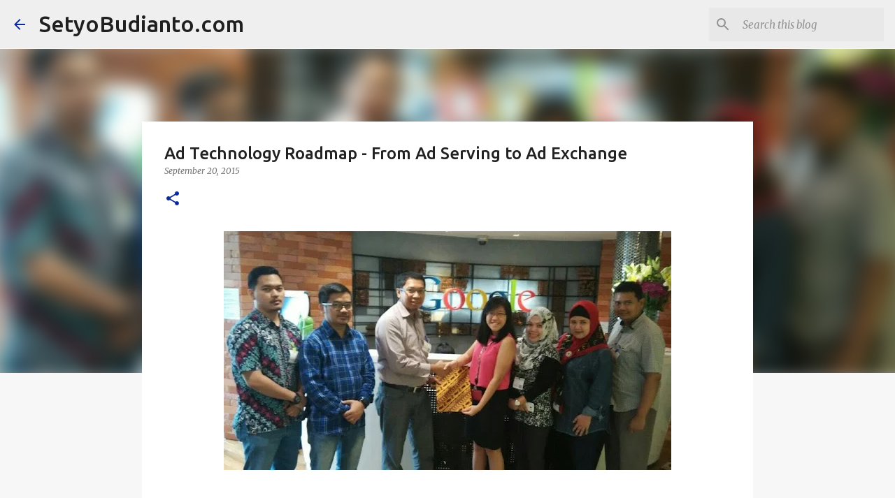

--- FILE ---
content_type: text/html; charset=utf-8
request_url: https://www.google.com/recaptcha/api2/aframe
body_size: 268
content:
<!DOCTYPE HTML><html><head><meta http-equiv="content-type" content="text/html; charset=UTF-8"></head><body><script nonce="kKZpe0lEzN8yMhL2GQlmZg">/** Anti-fraud and anti-abuse applications only. See google.com/recaptcha */ try{var clients={'sodar':'https://pagead2.googlesyndication.com/pagead/sodar?'};window.addEventListener("message",function(a){try{if(a.source===window.parent){var b=JSON.parse(a.data);var c=clients[b['id']];if(c){var d=document.createElement('img');d.src=c+b['params']+'&rc='+(localStorage.getItem("rc::a")?sessionStorage.getItem("rc::b"):"");window.document.body.appendChild(d);sessionStorage.setItem("rc::e",parseInt(sessionStorage.getItem("rc::e")||0)+1);localStorage.setItem("rc::h",'1769779205113');}}}catch(b){}});window.parent.postMessage("_grecaptcha_ready", "*");}catch(b){}</script></body></html>

--- FILE ---
content_type: text/javascript; charset=UTF-8
request_url: https://www.setyobudianto.com/feeds/posts/summary/-/Digital%20Content?alt=json-in-script&orderby=updated&start-index=4&max-results=5&callback=showRelatedPost
body_size: 7289
content:
// API callback
showRelatedPost({"version":"1.0","encoding":"UTF-8","feed":{"xmlns":"http://www.w3.org/2005/Atom","xmlns$openSearch":"http://a9.com/-/spec/opensearchrss/1.0/","xmlns$blogger":"http://schemas.google.com/blogger/2008","xmlns$georss":"http://www.georss.org/georss","xmlns$gd":"http://schemas.google.com/g/2005","xmlns$thr":"http://purl.org/syndication/thread/1.0","id":{"$t":"tag:blogger.com,1999:blog-7272405446334800084"},"updated":{"$t":"2026-01-30T07:00:00.265+07:00"},"category":[{"term":"Business"},{"term":"technology"},{"term":"AI"},{"term":"strategy"},{"term":"Business and Marketing"},{"term":"Google"},{"term":"Digital Business"},{"term":"connectivity"},{"term":"BlackBerry"},{"term":"Digital Media"},{"term":"Mobile"},{"term":"platform"},{"term":"Tech and Gadgets"},{"term":"Digital Platform"},{"term":"Strategy \u0026 Leadership"},{"term":"Telkom"},{"term":"iPhone"},{"term":"English"},{"term":"Apple"},{"term":"OpenAI"},{"term":"LTE"},{"term":"4G"},{"term":"Leadership"},{"term":"Internet"},{"term":"Microsoft"},{"term":"Nokia"},{"term":"Android"},{"term":"Alibaba"},{"term":"Fintech"},{"term":"Samsung"},{"term":"services"},{"term":"amazon"},{"term":"Applications"},{"term":"ChatGPT"},{"term":"Gadgets"},{"term":"Gadget"},{"term":"Telkomsel"},{"term":"Digital Advertising"},{"term":"Danantara"},{"term":"Financial Technology"},{"term":"Strategic Management"},{"term":"WiMAX"},{"term":"Ecommerce"},{"term":"Nvidia"},{"term":"Google Gemini"},{"term":"Meta"},{"term":"YouTube"},{"term":"CDMA"},{"term":"Infographic"},{"term":"Starlink"},{"term":"TikTok"},{"term":"Education"},{"term":"WhatsApp"},{"term":"valuation"},{"term":"robotaxi"},{"term":"QRIS"},{"term":"Netflix"},{"term":"Social Media"},{"term":"Startup"},{"term":"XL"},{"term":"bumn"},{"term":"data center"},{"term":"Broadband"},{"term":"3G"},{"term":"Digital Payment"},{"term":"Games"},{"term":"Lifestyle"},{"term":"Samsung Galaxy S25"},{"term":"5G"},{"term":"Content"},{"term":"DeepSeek"},{"term":"Digital Content"},{"term":"Flexi"},{"term":"GoTo"},{"term":"Network"},{"term":"SoftBank"},{"term":"tokopedia"},{"term":"AI-powered Leadership"},{"term":"Financial Services"},{"term":"digital economy"},{"term":"digital transformation"},{"term":"gemini"},{"term":"telkom indonesia"},{"term":"AI Agent"},{"term":"Agentic AI"},{"term":"Facebook"},{"term":"Indosat"},{"term":"Operators"},{"term":"Software"},{"term":"Telecommunications"},{"term":"business model"},{"term":"digital leadership"},{"term":"Digital Banking"},{"term":"Elon Musk"},{"term":"Huawei"},{"term":"Nexus One"},{"term":"RIM"},{"term":"SMS"},{"term":"Satellite"},{"term":"SpaceX"},{"term":"Wireless Trend"},{"term":"product management"},{"term":"shopee"},{"term":"waymo"},{"term":"AWS"},{"term":"Award"},{"term":"Games Online"},{"term":"Google Maps"},{"term":"Grab"},{"term":"Market"},{"term":"SK Telecom"},{"term":"Smart"},{"term":"Tencent"},{"term":"Uber"},{"term":"WiFi"},{"term":"Yahoo"},{"term":"cybersecurity"},{"term":"Alphabet"},{"term":"Blog"},{"term":"Bukalapak"},{"term":"Business Model Innovation"},{"term":"Bytedance"},{"term":"Corporate Strategy"},{"term":"EVDO"},{"term":"Gemini 3"},{"term":"Google Cloud"},{"term":"Google Phone"},{"term":"Google+"},{"term":"IndiHome"},{"term":"LG"},{"term":"NeutraDC"},{"term":"QR Payment"},{"term":"Research"},{"term":"SEO"},{"term":"Warner Bros"},{"term":"Windows Mobile"},{"term":"change management"},{"term":"digital disruptive"},{"term":"fixed broadband"},{"term":"gojek"},{"term":"Ads"},{"term":"Airbnb"},{"term":"Ant Group"},{"term":"Apple TV"},{"term":"Blogger"},{"term":"Browser"},{"term":"Cloud Computing"},{"term":"Esia"},{"term":"Gen AI"},{"term":"Google Play"},{"term":"Hyperscale"},{"term":"Kecerdasan Artifisial"},{"term":"Mobile Applications"},{"term":"Motorola"},{"term":"Networks"},{"term":"Oracle"},{"term":"PayPal"},{"term":"Sony Ericsson"},{"term":"Telin"},{"term":"Verizon"},{"term":"Visa"},{"term":"Wi-Fi"},{"term":"XLSmart"},{"term":"YouTube Partner"},{"term":"ZTE"},{"term":"alipay"},{"term":"artificial intelligence"},{"term":"bank digital"},{"term":"emoney"},{"term":"iPad"},{"term":"risk management"},{"term":"saham"},{"term":"umkm"},{"term":"AR glasses"},{"term":"AT\u0026T"},{"term":"Ambidextrous"},{"term":"Anthropic"},{"term":"Apple Music"},{"term":"Apple Watch"},{"term":"BBM"},{"term":"Baidu"},{"term":"Big Data"},{"term":"Bing"},{"term":"Book"},{"term":"Firefox Mobile"},{"term":"FlexiNet"},{"term":"GPT-5"},{"term":"GenAI"},{"term":"Global Business"},{"term":"HSPA"},{"term":"HTC"},{"term":"IPTV"},{"term":"Indonesia Wi-Fi"},{"term":"Innovation"},{"term":"Jack Ma"},{"term":"Jeff Bezos"},{"term":"Jensen Huang"},{"term":"Meta AI"},{"term":"Metaverse"},{"term":"Microsoft Phone"},{"term":"NSN"},{"term":"Nuon"},{"term":"OTT"},{"term":"OYO"},{"term":"Qualcomm"},{"term":"Quantum Computing"},{"term":"Robotics"},{"term":"Samsung Galaxy Tab"},{"term":"Satya Nadella"},{"term":"Skype"},{"term":"Smartfren"},{"term":"Spotify"},{"term":"Stargate"},{"term":"T-Mobile"},{"term":"Telecom"},{"term":"Telkom University"},{"term":"Tesla"},{"term":"Traveloka"},{"term":"Windows Phone"},{"term":"disruptive strategy"},{"term":"e-commerce"},{"term":"iPhone 17 Air"},{"term":"lazada"},{"term":"super apps"},{"term":"transformation"},{"term":"xAI"},{"term":"AGI"},{"term":"AR smart glasses"},{"term":"Adsense"},{"term":"AirPods"},{"term":"Ambidextrous Leadership"},{"term":"Android 3.0"},{"term":"Axis"},{"term":"BANI"},{"term":"BigBox"},{"term":"BlackBerry 10"},{"term":"Book Store"},{"term":"CapCom"},{"term":"Chrome"},{"term":"Cisco"},{"term":"Cloud"},{"term":"Comcast"},{"term":"Computers"},{"term":"Copilot"},{"term":"Digital Marketing"},{"term":"Disney"},{"term":"Drone"},{"term":"Ericsson"},{"term":"Fortune"},{"term":"Foxconn"},{"term":"GSM"},{"term":"Global Leader"},{"term":"Gmail"},{"term":"Gold"},{"term":"Google Chrome"},{"term":"Google Drive"},{"term":"Google Glass"},{"term":"Google Wallet"},{"term":"IDX"},{"term":"Indosat Ooredoo"},{"term":"Ironwood"},{"term":"Jio"},{"term":"Komdigi"},{"term":"LinkedIn"},{"term":"Low-Cost Leadership"},{"term":"MSCI"},{"term":"MVNO"},{"term":"MacBook"},{"term":"Microsoft Azure"},{"term":"Mobile Browser"},{"term":"Mobile Games"},{"term":"Mobile Internet"},{"term":"Mobile Payment"},{"term":"Mobile Twitter"},{"term":"Motorola DroidX"},{"term":"Motorola Xoom"},{"term":"OVO"},{"term":"Opera"},{"term":"Ovi Maps"},{"term":"Pemerintah Indonesia"},{"term":"Platform Thinking"},{"term":"Salesforce"},{"term":"Search Engine"},{"term":"SkyDrive"},{"term":"Smart Home"},{"term":"Speedy"},{"term":"Sprint"},{"term":"Subsea Cable"},{"term":"Tablet"},{"term":"Tech in Asia"},{"term":"Temu"},{"term":"Thesis"},{"term":"Tiket.com"},{"term":"Transformational Leadership"},{"term":"Tri"},{"term":"Veo 3"},{"term":"Vodafone"},{"term":"Walmart"},{"term":"WordPress"},{"term":"X"},{"term":"YouTube Shorts"},{"term":"YouTube TV"},{"term":"android tv"},{"term":"blockchain"},{"term":"business ecosystem"},{"term":"cyber security"},{"term":"digital ecosystem"},{"term":"dissertation"},{"term":"eSIM"},{"term":"edge computing"},{"term":"fiber optic"},{"term":"gopay"},{"term":"iOS"},{"term":"iPhone 17 Pro"},{"term":"indibox"},{"term":"indonesia emas 1945"},{"term":"journal"},{"term":"marketplace"},{"term":"satelit telkom 3s"},{"term":"shopee pay"},{"term":"smartphone"},{"term":"uang eletronik"},{"term":"wechat pay"},{"term":"."},{"term":"6G"},{"term":"AI BigBox"},{"term":"AI-driven strategic leadership"},{"term":"AST SpaceMobile"},{"term":"Acer"},{"term":"Acer Iconia Tab"},{"term":"Adobe"},{"term":"Agentic Enterprise"},{"term":"Alcatel"},{"term":"Alibaba Cloud"},{"term":"Amazon Nova"},{"term":"Android XR"},{"term":"Apple AirTag"},{"term":"B2B"},{"term":"BSI"},{"term":"BYD"},{"term":"BackPad"},{"term":"Bakrie"},{"term":"Balanced Scorecard"},{"term":"Bank"},{"term":"Bank Emas"},{"term":"Bharti"},{"term":"BlackBerry Bold 9900"},{"term":"BlackBerry Dakota"},{"term":"BlackBerry PlayB ook"},{"term":"BlackBerry Q10"},{"term":"BlackBerry Z10"},{"term":"Blibli.com"},{"term":"Blue Origin"},{"term":"Bluesky"},{"term":"Bluetooth"},{"term":"Business Strategy"},{"term":"CNBC"},{"term":"CT Corp"},{"term":"CTIA"},{"term":"Cellular"},{"term":"China"},{"term":"Chipset Snapdragon"},{"term":"Chipset Snapdragon Qualcomm"},{"term":"Circles Google+"},{"term":"Copilot Pro"},{"term":"Corporate Culture"},{"term":"DCB"},{"term":"DS"},{"term":"Dell"},{"term":"Digital Entrepreneurship"},{"term":"Digital Infrastructure"},{"term":"Digital Innovation"},{"term":"Discount Rates"},{"term":"Discounted Cash Flow"},{"term":"Drive Test"},{"term":"Droid"},{"term":"EDGE"},{"term":"ESG"},{"term":"EZNet"},{"term":"East Ventures"},{"term":"Edge Hyperscale"},{"term":"Emirates"},{"term":"Emoze"},{"term":"Enterprise Architecture"},{"term":"Expedia"},{"term":"FB Pro"},{"term":"Forbes"},{"term":"Fox Corporation"},{"term":"Free Cash Flow Valuation Model"},{"term":"Fren"},{"term":"GPON"},{"term":"GPS"},{"term":"GPT"},{"term":"Galaxy"},{"term":"Galaxy Buds3 FE"},{"term":"Geberatif AI"},{"term":"Gemini API"},{"term":"Google AI Studio"},{"term":"Google Ads"},{"term":"Google Docs"},{"term":"Google Fiber"},{"term":"Google Nexus S"},{"term":"Google Pixel 10 Pro Fold"},{"term":"Google Reader"},{"term":"Google Scholar"},{"term":"Google Self-Driving Car"},{"term":"Google Vids"},{"term":"Google Voice"},{"term":"Google Willow"},{"term":"Govtech"},{"term":"Grok"},{"term":"Grokipedia"},{"term":"Groovia TV"},{"term":"HTML5"},{"term":"HWA"},{"term":"Honeycomb"},{"term":"Huawei Ascend Mate"},{"term":"HubSpot"},{"term":"Human Resources"},{"term":"Hyper AI"},{"term":"IPO"},{"term":"Iklan"},{"term":"IndiBiz"},{"term":"Indigo Incubator"},{"term":"Indosat Super 4G-LTE"},{"term":"Instagram"},{"term":"International Leadership"},{"term":"Internet Explorer"},{"term":"Internet TV"},{"term":"IoT"},{"term":"JD.id"},{"term":"Jilin-1 Satellite"},{"term":"KDDI"},{"term":"KT"},{"term":"Kabel Laut"},{"term":"Kakao"},{"term":"Kaspersky"},{"term":"Key Lime Pie"},{"term":"Kingston"},{"term":"LLM"},{"term":"LPDP"},{"term":"LTE-Advanced"},{"term":"LePhone"},{"term":"Lean Startup"},{"term":"Lean Startup Machines"},{"term":"Line2"},{"term":"LinkAja"},{"term":"MAI"},{"term":"Macrohard"},{"term":"Malware"},{"term":"Managed services"},{"term":"Management"},{"term":"Mark Zuckerberg"},{"term":"Marketing Strategy"},{"term":"Masayoshi Son"},{"term":"Max"},{"term":"Media"},{"term":"MelOn"},{"term":"Metranet"},{"term":"Microsoft Office"},{"term":"Microsoft Teams"},{"term":"Mitratel"},{"term":"Mobile-8"},{"term":"MobileGeddon"},{"term":"NFC"},{"term":"NTT"},{"term":"Nano Banana"},{"term":"Naver"},{"term":"Network Slicing"},{"term":"Network as a Services"},{"term":"Neuralink"},{"term":"Nextel"},{"term":"Nintendo"},{"term":"Nokia N8"},{"term":"Nokia World 2010"},{"term":"Note"},{"term":"Note 5"},{"term":"NotebookLM"},{"term":"O2"},{"term":"OCA"},{"term":"OLX"},{"term":"OTT Services"},{"term":"Online Shopping"},{"term":"OpenAI Atlas"},{"term":"Openreach"},{"term":"Orange"},{"term":"Orbit"},{"term":"Organizational performance"},{"term":"Over The Top"},{"term":"Ovi Browser"},{"term":"Ovi Suite"},{"term":"Paramount"},{"term":"Perplexity"},{"term":"Perplexity AI"},{"term":"Phablet"},{"term":"Place Search"},{"term":"Platform Revolution"},{"term":"Pony.ai"},{"term":"Portable Hotspot"},{"term":"Prime Video"},{"term":"Publisher"},{"term":"Push Mail"},{"term":"QR-EDC"},{"term":"QRen"},{"term":"Qwen 2.5-Max"},{"term":"RUPST Telkom 2017"},{"term":"RedDoorz"},{"term":"Regulator"},{"term":"Roblox"},{"term":"Rumah Pendidikan"},{"term":"SD-WAN"},{"term":"Sam Altman"},{"term":"Samsung Galaxy Note"},{"term":"Samsung Galaxy Ring"},{"term":"Samsung Galaxy S IV"},{"term":"Samsung Galaxy S26"},{"term":"School"},{"term":"Sea Ltd."},{"term":"Security"},{"term":"Self-Driven Car"},{"term":"Shopify"},{"term":"SimPati Freedom"},{"term":"Singtel"},{"term":"Sony OLED"},{"term":"Sora"},{"term":"Starlink Mobile"},{"term":"Superbank"},{"term":"Surat Berharga Negara"},{"term":"TV\/Video"},{"term":"Taobao"},{"term":"Techco"},{"term":"TelkomVisiom"},{"term":"Telkomcel"},{"term":"Telkomsel 4G LTE"},{"term":"Telkomsigma"},{"term":"Terbaru"},{"term":"The Fed"},{"term":"Toshiba Thrive"},{"term":"Trainium"},{"term":"Trip.com"},{"term":"Twitter"},{"term":"USB Drive"},{"term":"USD"},{"term":"University"},{"term":"UseeTV"},{"term":"V3Max"},{"term":"VAS"},{"term":"Veo"},{"term":"Virus"},{"term":"Viva"},{"term":"Vivo Smartphone"},{"term":"Vivo V3"},{"term":"Voucher"},{"term":"WA Web"},{"term":"WeChat"},{"term":"Web3"},{"term":"WhatsApp PC"},{"term":"WhatsApp Web"},{"term":"Wi-Fi 7"},{"term":"Wii"},{"term":"XL 4G LTE"},{"term":"Xiaomi"},{"term":"YouTube Shopping Affiliate"},{"term":"Youtuber"},{"term":"adtech"},{"term":"alfamart"},{"term":"amazon leo"},{"term":"autonomous tech"},{"term":"b ank mandiri"},{"term":"bank mandiri"},{"term":"bnpl"},{"term":"business lifescycle"},{"term":"business model transformation"},{"term":"business of platform"},{"term":"dana"},{"term":"datafication"},{"term":"dbs"},{"term":"digital"},{"term":"digital company"},{"term":"digital mindset"},{"term":"digital nation"},{"term":"digital scability"},{"term":"digital startup"},{"term":"digital trust"},{"term":"dompet elektroni"},{"term":"dynamic capability"},{"term":"e-money"},{"term":"eBay"},{"term":"ekonomi"},{"term":"electronic money"},{"term":"emtek"},{"term":"feedly"},{"term":"finance"},{"term":"fixed mobile convergence"},{"term":"fixed wireless access"},{"term":"flying taxi"},{"term":"fmc"},{"term":"global economy"},{"term":"google pixel"},{"term":"growth mindset"},{"term":"iPad 2"},{"term":"iPad Mini"},{"term":"iPhone 18"},{"term":"iPhone 4S"},{"term":"iPhone 5"},{"term":"iPhone 6"},{"term":"iPhone17"},{"term":"iPhone6. iPhone"},{"term":"internet company"},{"term":"internet of things"},{"term":"investing"},{"term":"isp"},{"term":"kadin indonesia"},{"term":"keamanan online"},{"term":"link aja"},{"term":"logistic"},{"term":"machine learning"},{"term":"market-based valuation"},{"term":"metamarketing"},{"term":"misinformasi"},{"term":"movavi"},{"term":"movavi photo editor"},{"term":"news portal"},{"term":"online shop"},{"term":"operating model"},{"term":"orkestrasi  sdm"},{"term":"paylater"},{"term":"penipuan online"},{"term":"portfolio management"},{"term":"return on iteration"},{"term":"risk"},{"term":"risk mitigation"},{"term":"social commerce"},{"term":"social innovation"},{"term":"sumber daya manusia"},{"term":"syariah"},{"term":"tanda centang biru"},{"term":"tap-to-pay"},{"term":"tcash"},{"term":"telefonica"},{"term":"travelio"},{"term":"ubiquitous banking"},{"term":"uzone"},{"term":"value proposition"},{"term":"verifikasi"},{"term":"website"},{"term":"weride"}],"title":{"type":"text","$t":"SetyoBudianto.com"},"subtitle":{"type":"html","$t":"DIGITAL LIFESTYLE"},"link":[{"rel":"http://schemas.google.com/g/2005#feed","type":"application/atom+xml","href":"https:\/\/www.setyobudianto.com\/feeds\/posts\/summary"},{"rel":"self","type":"application/atom+xml","href":"https:\/\/www.blogger.com\/feeds\/7272405446334800084\/posts\/summary\/-\/Digital+Content?alt=json-in-script\u0026start-index=4\u0026max-results=5\u0026orderby=updated"},{"rel":"alternate","type":"text/html","href":"https:\/\/www.setyobudianto.com\/search\/label\/Digital%20Content"},{"rel":"hub","href":"http://pubsubhubbub.appspot.com/"},{"rel":"previous","type":"application/atom+xml","href":"https:\/\/www.blogger.com\/feeds\/7272405446334800084\/posts\/summary\/-\/Digital+Content\/-\/Digital+Content?alt=json-in-script\u0026start-index=1\u0026max-results=5\u0026orderby=updated"},{"rel":"next","type":"application/atom+xml","href":"https:\/\/www.blogger.com\/feeds\/7272405446334800084\/posts\/summary\/-\/Digital+Content\/-\/Digital+Content?alt=json-in-script\u0026start-index=9\u0026max-results=5\u0026orderby=updated"}],"author":[{"name":{"$t":"Setyo Budianto"},"uri":{"$t":"http:\/\/www.blogger.com\/profile\/12591064083948409250"},"email":{"$t":"noreply@blogger.com"},"gd$image":{"rel":"http://schemas.google.com/g/2005#thumbnail","width":"16","height":"16","src":"https:\/\/img1.blogblog.com\/img\/b16-rounded.gif"}}],"generator":{"version":"7.00","uri":"http://www.blogger.com","$t":"Blogger"},"openSearch$totalResults":{"$t":"10"},"openSearch$startIndex":{"$t":"4"},"openSearch$itemsPerPage":{"$t":"5"},"entry":[{"id":{"$t":"tag:blogger.com,1999:blog-7272405446334800084.post-7446581611853920791"},"published":{"$t":"2016-07-31T20:33:00.001+07:00"},"updated":{"$t":"2024-01-26T11:29:24.853+07:00"},"category":[{"scheme":"http://www.blogger.com/atom/ns#","term":"Business"},{"scheme":"http://www.blogger.com/atom/ns#","term":"Business and Marketing"},{"scheme":"http://www.blogger.com/atom/ns#","term":"connectivity"},{"scheme":"http://www.blogger.com/atom/ns#","term":"Digital Business"},{"scheme":"http://www.blogger.com/atom/ns#","term":"Digital Content"},{"scheme":"http://www.blogger.com/atom/ns#","term":"Digital Media"},{"scheme":"http://www.blogger.com/atom/ns#","term":"Digital Payment"},{"scheme":"http://www.blogger.com/atom/ns#","term":"strategy"},{"scheme":"http://www.blogger.com/atom/ns#","term":"Tech and Gadgets"},{"scheme":"http://www.blogger.com/atom/ns#","term":"technology"}],"title":{"type":"text","$t":"NetFlix, Iflix, HooQ, Viu, and CatchPlay - Who will be The VoD Market Leader in Indonesia"},"summary":{"type":"text","$t":"\n\n\nDalam postingan sebelumnya telah saya bahas bagaimana strategy Telco Operator menghadapi banyak datangnya Over The Top (OTT) Player di Indonesia yaitu dengan Collaborative Strategy. Ditambah lagi dengan adanya Surat Edaran Kominfo Tahun 2016 tetang Layanan OTT, maka berdatanglah OTT Player ke Indonesia menggandeng Telco Operator.\n\nDikarenakan sesuatu hal, Netflix belum sukses masuk ke "},"link":[{"rel":"replies","type":"application/atom+xml","href":"https:\/\/www.setyobudianto.com\/feeds\/7446581611853920791\/comments\/default","title":"Post Comments"},{"rel":"replies","type":"text/html","href":"https:\/\/www.setyobudianto.com\/2016\/07\/netflix-iflix-hooq-viu-and-catchplay.html#comment-form","title":"6 Comments"},{"rel":"edit","type":"application/atom+xml","href":"https:\/\/www.blogger.com\/feeds\/7272405446334800084\/posts\/default\/7446581611853920791"},{"rel":"self","type":"application/atom+xml","href":"https:\/\/www.blogger.com\/feeds\/7272405446334800084\/posts\/default\/7446581611853920791"},{"rel":"alternate","type":"text/html","href":"https:\/\/www.setyobudianto.com\/2016\/07\/netflix-iflix-hooq-viu-and-catchplay.html","title":"NetFlix, Iflix, HooQ, Viu, and CatchPlay - Who will be The VoD Market Leader in Indonesia"}],"author":[{"name":{"$t":"Setyo Budianto"},"uri":{"$t":"http:\/\/www.blogger.com\/profile\/12591064083948409250"},"email":{"$t":"noreply@blogger.com"},"gd$image":{"rel":"http://schemas.google.com/g/2005#thumbnail","width":"16","height":"16","src":"https:\/\/img1.blogblog.com\/img\/b16-rounded.gif"}}],"media$thumbnail":{"xmlns$media":"http://search.yahoo.com/mrss/","url":"https:\/\/blogger.googleusercontent.com\/img\/b\/R29vZ2xl\/AVvXsEjDgf336wLX0nwLzTkXLrhh9ACLuesu9hWccJXnQynHfA24IPHvIyOIUnMe0PKMUAhCDQyXxGm6rWu2ipKHXpk7vptL6EPZ-XC2UXIYNKVymAlQ_oepnHFuxAonEb4bzwytLE74ykLQMns\/s72-c\/Hooq+Vod+Indonesia.png","height":"72","width":"72"},"thr$total":{"$t":"6"}},{"id":{"$t":"tag:blogger.com,1999:blog-7272405446334800084.post-5205535530316374763"},"published":{"$t":"2015-08-08T21:11:00.000+07:00"},"updated":{"$t":"2024-01-26T11:29:24.848+07:00"},"category":[{"scheme":"http://www.blogger.com/atom/ns#","term":"Apple"},{"scheme":"http://www.blogger.com/atom/ns#","term":"Apple Music"},{"scheme":"http://www.blogger.com/atom/ns#","term":"Business"},{"scheme":"http://www.blogger.com/atom/ns#","term":"Business and Marketing"},{"scheme":"http://www.blogger.com/atom/ns#","term":"Digital Business"},{"scheme":"http://www.blogger.com/atom/ns#","term":"Digital Content"},{"scheme":"http://www.blogger.com/atom/ns#","term":"Digital Media"},{"scheme":"http://www.blogger.com/atom/ns#","term":"Digital Platform"},{"scheme":"http://www.blogger.com/atom/ns#","term":"platform"},{"scheme":"http://www.blogger.com/atom/ns#","term":"strategy"},{"scheme":"http://www.blogger.com/atom/ns#","term":"technology"}],"title":{"type":"text","$t":"Pengguna Apple Music Mencapai 11 Juta Bersaing dengan Spotify"},"summary":{"type":"text","$t":"\n\n\nSeperti yang telah saya tulis pada postingan sebelumnya, bahwa Apple meluncurkan Apple Music yang menyediakan layanan music unlimited seharga Rp. 69 ribu untuk pengguna perseorangan dan seharga Rp. 109 ribu untuk family plan sampai dengan 6 pengguna.\n\nBerdasarkan informasi dari Eddy Cue, Apple's senior vice president of Internet software and services, yang diwawancarai oleh USA Today pada "},"link":[{"rel":"replies","type":"application/atom+xml","href":"https:\/\/www.setyobudianto.com\/feeds\/5205535530316374763\/comments\/default","title":"Post Comments"},{"rel":"replies","type":"text/html","href":"https:\/\/www.setyobudianto.com\/2015\/08\/pengguna-apple-music-mencapai-11-juta.html#comment-form","title":"3 Comments"},{"rel":"edit","type":"application/atom+xml","href":"https:\/\/www.blogger.com\/feeds\/7272405446334800084\/posts\/default\/5205535530316374763"},{"rel":"self","type":"application/atom+xml","href":"https:\/\/www.blogger.com\/feeds\/7272405446334800084\/posts\/default\/5205535530316374763"},{"rel":"alternate","type":"text/html","href":"https:\/\/www.setyobudianto.com\/2015\/08\/pengguna-apple-music-mencapai-11-juta.html","title":"Pengguna Apple Music Mencapai 11 Juta Bersaing dengan Spotify"}],"author":[{"name":{"$t":"Setyo Budianto"},"uri":{"$t":"http:\/\/www.blogger.com\/profile\/12591064083948409250"},"email":{"$t":"noreply@blogger.com"},"gd$image":{"rel":"http://schemas.google.com/g/2005#thumbnail","width":"16","height":"16","src":"https:\/\/img1.blogblog.com\/img\/b16-rounded.gif"}}],"media$thumbnail":{"xmlns$media":"http://search.yahoo.com/mrss/","url":"https:\/\/blogger.googleusercontent.com\/img\/b\/R29vZ2xl\/AVvXsEjYy_WazdR6s2oF2M7_p1Q0wzFxwNIDO4tvG-DGCtY9RXya_y8O0X-pTxZmFcnGupTn-I5NDLgZ4mckax3x4olvEHr9Jj1O5smS8PU-ZKCitUtaLhe0x5iv-b84rlhKSW7lEY7K-yMfpj0\/s72-c\/apple-music-smartphone.jpg","height":"72","width":"72"},"thr$total":{"$t":"3"}},{"id":{"$t":"tag:blogger.com,1999:blog-7272405446334800084.post-4526216081946846771"},"published":{"$t":"2016-06-20T21:39:00.001+07:00"},"updated":{"$t":"2024-01-26T11:29:24.847+07:00"},"category":[{"scheme":"http://www.blogger.com/atom/ns#","term":"Business"},{"scheme":"http://www.blogger.com/atom/ns#","term":"Business and Marketing"},{"scheme":"http://www.blogger.com/atom/ns#","term":"connectivity"},{"scheme":"http://www.blogger.com/atom/ns#","term":"Digital Business"},{"scheme":"http://www.blogger.com/atom/ns#","term":"Digital Content"},{"scheme":"http://www.blogger.com/atom/ns#","term":"Digital Media"},{"scheme":"http://www.blogger.com/atom/ns#","term":"IndiHome"},{"scheme":"http://www.blogger.com/atom/ns#","term":"platform"},{"scheme":"http://www.blogger.com/atom/ns#","term":"strategy"},{"scheme":"http://www.blogger.com/atom/ns#","term":"technology"},{"scheme":"http://www.blogger.com/atom/ns#","term":"Telkom"}],"title":{"type":"text","$t":"IndiHome STB Hybrid - IPTV and OTT in One Box"},"summary":{"type":"text","$t":"\n\n\nIndiHome melakukan genrakan baru dengan meluncurkan STB Hybrid yang memberikan layanan IPTV (Internet Protocol TV) dan OTT (Over The Top) dalam satu Box. Alhamdulillah saya berkesempatan mencobanya di rumah minggu kemarin, terima kasih untuk Om Teuku Muda Nanta.\n\nDengan STB Hybrid ini memungkinan bisa interactive TV Video, belanja di IndiHome Store, VoD CatchPlay, VoD Iflix, Streaming Youtube,"},"link":[{"rel":"replies","type":"application/atom+xml","href":"https:\/\/www.setyobudianto.com\/feeds\/4526216081946846771\/comments\/default","title":"Post Comments"},{"rel":"replies","type":"text/html","href":"https:\/\/www.setyobudianto.com\/2016\/06\/indihome-stb-hybrid-iptv-and-ott-in-one.html#comment-form","title":"3 Comments"},{"rel":"edit","type":"application/atom+xml","href":"https:\/\/www.blogger.com\/feeds\/7272405446334800084\/posts\/default\/4526216081946846771"},{"rel":"self","type":"application/atom+xml","href":"https:\/\/www.blogger.com\/feeds\/7272405446334800084\/posts\/default\/4526216081946846771"},{"rel":"alternate","type":"text/html","href":"https:\/\/www.setyobudianto.com\/2016\/06\/indihome-stb-hybrid-iptv-and-ott-in-one.html","title":"IndiHome STB Hybrid - IPTV and OTT in One Box"}],"author":[{"name":{"$t":"Setyo Budianto"},"uri":{"$t":"http:\/\/www.blogger.com\/profile\/12591064083948409250"},"email":{"$t":"noreply@blogger.com"},"gd$image":{"rel":"http://schemas.google.com/g/2005#thumbnail","width":"16","height":"16","src":"https:\/\/img1.blogblog.com\/img\/b16-rounded.gif"}}],"media$thumbnail":{"xmlns$media":"http://search.yahoo.com/mrss/","url":"https:\/\/blogger.googleusercontent.com\/img\/b\/R29vZ2xl\/AVvXsEhRLeA7Yb7GGsuMlz7Pp3VDxtaA7Yk_R4Y456hdzrL74AHIX_8zgbzkxqrIEvaLGlYfhPY0MKOmDn4P-1DtswI7SC-6-S_37_PV5exvYYY8fP6Q5xfr6GkySblYzrbThDG-50gGE51YyYA\/s72-c\/useetv+indihome+stb+hybrid.jpg","height":"72","width":"72"},"thr$total":{"$t":"3"}},{"id":{"$t":"tag:blogger.com,1999:blog-7272405446334800084.post-3957985352990374093"},"published":{"$t":"2016-03-14T13:39:00.002+07:00"},"updated":{"$t":"2024-01-26T11:29:24.846+07:00"},"category":[{"scheme":"http://www.blogger.com/atom/ns#","term":"Business"},{"scheme":"http://www.blogger.com/atom/ns#","term":"Business and Marketing"},{"scheme":"http://www.blogger.com/atom/ns#","term":"connectivity"},{"scheme":"http://www.blogger.com/atom/ns#","term":"Digital Content"},{"scheme":"http://www.blogger.com/atom/ns#","term":"strategy"},{"scheme":"http://www.blogger.com/atom/ns#","term":"Strategy \u0026 Leadership"},{"scheme":"http://www.blogger.com/atom/ns#","term":"Tech and Gadgets"},{"scheme":"http://www.blogger.com/atom/ns#","term":"technology"}],"title":{"type":"text","$t":"Bank vs Telco on Digital Content Payment"},"summary":{"type":"text","$t":"\n\n\nSeperti yang pernah saya tulis sebelumnya,\u0026nbsp;Direct Carrier Billing (DCB) Solusi untuk Pembayaran Konten Digital dengan Potong Pulsa, bahwa market digital content di Indonesia sangat menjanjikan yang mencapai 3 trilyun rupiah dengan CAGR sebesar 25%. Pembelian digital content tersebut saat ini dapat dilakukan dengan kartu kredit dan potong pulsa (DCB - Direct Carrier Billing).\n\nPagi ini "},"link":[{"rel":"replies","type":"application/atom+xml","href":"https:\/\/www.setyobudianto.com\/feeds\/3957985352990374093\/comments\/default","title":"Post Comments"},{"rel":"replies","type":"text/html","href":"https:\/\/www.setyobudianto.com\/2016\/03\/bank-vs-telco-on-digital-content-payment.html#comment-form","title":"0 Comments"},{"rel":"edit","type":"application/atom+xml","href":"https:\/\/www.blogger.com\/feeds\/7272405446334800084\/posts\/default\/3957985352990374093"},{"rel":"self","type":"application/atom+xml","href":"https:\/\/www.blogger.com\/feeds\/7272405446334800084\/posts\/default\/3957985352990374093"},{"rel":"alternate","type":"text/html","href":"https:\/\/www.setyobudianto.com\/2016\/03\/bank-vs-telco-on-digital-content-payment.html","title":"Bank vs Telco on Digital Content Payment"}],"author":[{"name":{"$t":"Setyo Budianto"},"uri":{"$t":"http:\/\/www.blogger.com\/profile\/12591064083948409250"},"email":{"$t":"noreply@blogger.com"},"gd$image":{"rel":"http://schemas.google.com/g/2005#thumbnail","width":"16","height":"16","src":"https:\/\/img1.blogblog.com\/img\/b16-rounded.gif"}}],"media$thumbnail":{"xmlns$media":"http://search.yahoo.com/mrss/","url":"https:\/\/blogger.googleusercontent.com\/img\/b\/R29vZ2xl\/AVvXsEgoTBLBt-d6w5BUYqIuwXrLwviG8QVuojps1_ad46Ceb0s0e9x62XOXZLdLgVQr8oH61aBIlEca_yxu0dT3aRQ4xwqXRUimjgICjsbqiyk8UXhNYWBot9XQfLjILvrlvQ3oS2Rzav9TqZY\/s72-c\/google+play+store+bank+bca+free+movie.png","height":"72","width":"72"},"thr$total":{"$t":"0"}},{"id":{"$t":"tag:blogger.com,1999:blog-7272405446334800084.post-1572830145997771500"},"published":{"$t":"2016-04-02T15:53:00.000+07:00"},"updated":{"$t":"2023-01-01T06:40:25.668+07:00"},"category":[{"scheme":"http://www.blogger.com/atom/ns#","term":"Business and Marketing"},{"scheme":"http://www.blogger.com/atom/ns#","term":"Digital Business"},{"scheme":"http://www.blogger.com/atom/ns#","term":"Digital Content"},{"scheme":"http://www.blogger.com/atom/ns#","term":"Digital Media"},{"scheme":"http://www.blogger.com/atom/ns#","term":"Digital Payment"},{"scheme":"http://www.blogger.com/atom/ns#","term":"OTT"},{"scheme":"http://www.blogger.com/atom/ns#","term":"OTT Services"},{"scheme":"http://www.blogger.com/atom/ns#","term":"Over The Top"},{"scheme":"http://www.blogger.com/atom/ns#","term":"services"},{"scheme":"http://www.blogger.com/atom/ns#","term":"technology"}],"title":{"type":"text","$t":"Surat Edaran Kominfo Indonesia 2016 tentang Layanan Over The Top - OTT"},"summary":{"type":"text","$t":"\n\n\nApresiasi untuk Pemerintah Indonesia yang barusan mengeluarkan Surat Edaran Menteri Komunikasi dan Informatika Republik Indonesia nomor 3 tahun 2016 tentang Penyediaan Layanan Aplikasi Dan\/Atau Konten Melalui Internet (Over The Top) pada tanggal 31 Maret 2016.\n\nMeskipun terlambat menyikapi kehadiran dan perkembangan layanan OTT di Indonesia yang begitu pesat, paling tidak Surat Edaran ini "},"link":[{"rel":"replies","type":"application/atom+xml","href":"https:\/\/www.setyobudianto.com\/feeds\/1572830145997771500\/comments\/default","title":"Post Comments"},{"rel":"replies","type":"text/html","href":"https:\/\/www.setyobudianto.com\/2016\/04\/surat-edaran-kominfo-indonesia-2016.html#comment-form","title":"1 Comments"},{"rel":"edit","type":"application/atom+xml","href":"https:\/\/www.blogger.com\/feeds\/7272405446334800084\/posts\/default\/1572830145997771500"},{"rel":"self","type":"application/atom+xml","href":"https:\/\/www.blogger.com\/feeds\/7272405446334800084\/posts\/default\/1572830145997771500"},{"rel":"alternate","type":"text/html","href":"https:\/\/www.setyobudianto.com\/2016\/04\/surat-edaran-kominfo-indonesia-2016.html","title":"Surat Edaran Kominfo Indonesia 2016 tentang Layanan Over The Top - OTT"}],"author":[{"name":{"$t":"Setyo Budianto"},"uri":{"$t":"http:\/\/www.blogger.com\/profile\/12591064083948409250"},"email":{"$t":"noreply@blogger.com"},"gd$image":{"rel":"http://schemas.google.com/g/2005#thumbnail","width":"16","height":"16","src":"https:\/\/img1.blogblog.com\/img\/b16-rounded.gif"}}],"media$thumbnail":{"xmlns$media":"http://search.yahoo.com/mrss/","url":"https:\/\/blogger.googleusercontent.com\/img\/b\/R29vZ2xl\/AVvXsEg_0cQhjl00qvuPfRo_HrumRcC9X-q_iTWsrjBTot9DiwSNopHk3liBlyOq40xlErheBonItGd3piJUqxA76dhwB6XPq2WJz7uA0qhOqCD6cB4nwoLtaTnt2G62dn8YrVIWtUePT2ykgu4\/s72-c\/Surat+Edaran+2016+OTT+%2528Over-the-Top%2529+Services+Indonesia.jpg","height":"72","width":"72"},"thr$total":{"$t":"1"}}]}});

--- FILE ---
content_type: text/javascript; charset=UTF-8
request_url: https://www.setyobudianto.com/feeds/posts/default?alt=json-in-script&max-results=5&callback=recent_posts
body_size: 7343
content:
// API callback
recent_posts({"version":"1.0","encoding":"UTF-8","feed":{"xmlns":"http://www.w3.org/2005/Atom","xmlns$openSearch":"http://a9.com/-/spec/opensearchrss/1.0/","xmlns$blogger":"http://schemas.google.com/blogger/2008","xmlns$georss":"http://www.georss.org/georss","xmlns$gd":"http://schemas.google.com/g/2005","xmlns$thr":"http://purl.org/syndication/thread/1.0","id":{"$t":"tag:blogger.com,1999:blog-7272405446334800084"},"updated":{"$t":"2026-01-30T07:00:00.265+07:00"},"category":[{"term":"Business"},{"term":"technology"},{"term":"AI"},{"term":"strategy"},{"term":"Business and Marketing"},{"term":"Google"},{"term":"Digital Business"},{"term":"connectivity"},{"term":"BlackBerry"},{"term":"Digital Media"},{"term":"Mobile"},{"term":"platform"},{"term":"Tech and Gadgets"},{"term":"Digital Platform"},{"term":"Strategy \u0026 Leadership"},{"term":"Telkom"},{"term":"iPhone"},{"term":"English"},{"term":"Apple"},{"term":"OpenAI"},{"term":"LTE"},{"term":"4G"},{"term":"Leadership"},{"term":"Internet"},{"term":"Microsoft"},{"term":"Nokia"},{"term":"Android"},{"term":"Alibaba"},{"term":"Fintech"},{"term":"Samsung"},{"term":"services"},{"term":"amazon"},{"term":"Applications"},{"term":"ChatGPT"},{"term":"Gadgets"},{"term":"Gadget"},{"term":"Telkomsel"},{"term":"Digital Advertising"},{"term":"Danantara"},{"term":"Financial Technology"},{"term":"Strategic Management"},{"term":"WiMAX"},{"term":"Ecommerce"},{"term":"Nvidia"},{"term":"Google Gemini"},{"term":"Meta"},{"term":"YouTube"},{"term":"CDMA"},{"term":"Infographic"},{"term":"Starlink"},{"term":"TikTok"},{"term":"Education"},{"term":"WhatsApp"},{"term":"valuation"},{"term":"robotaxi"},{"term":"QRIS"},{"term":"Netflix"},{"term":"Social Media"},{"term":"Startup"},{"term":"XL"},{"term":"bumn"},{"term":"data center"},{"term":"Broadband"},{"term":"3G"},{"term":"Digital Payment"},{"term":"Games"},{"term":"Lifestyle"},{"term":"Samsung Galaxy S25"},{"term":"5G"},{"term":"Content"},{"term":"DeepSeek"},{"term":"Digital Content"},{"term":"Flexi"},{"term":"GoTo"},{"term":"Network"},{"term":"SoftBank"},{"term":"tokopedia"},{"term":"AI-powered Leadership"},{"term":"Financial Services"},{"term":"digital economy"},{"term":"digital transformation"},{"term":"gemini"},{"term":"telkom indonesia"},{"term":"AI Agent"},{"term":"Agentic AI"},{"term":"Facebook"},{"term":"Indosat"},{"term":"Operators"},{"term":"Software"},{"term":"Telecommunications"},{"term":"business model"},{"term":"digital leadership"},{"term":"Digital Banking"},{"term":"Elon Musk"},{"term":"Huawei"},{"term":"Nexus One"},{"term":"RIM"},{"term":"SMS"},{"term":"Satellite"},{"term":"SpaceX"},{"term":"Wireless Trend"},{"term":"product management"},{"term":"shopee"},{"term":"waymo"},{"term":"AWS"},{"term":"Award"},{"term":"Games Online"},{"term":"Google Maps"},{"term":"Grab"},{"term":"Market"},{"term":"SK Telecom"},{"term":"Smart"},{"term":"Tencent"},{"term":"Uber"},{"term":"WiFi"},{"term":"Yahoo"},{"term":"cybersecurity"},{"term":"Alphabet"},{"term":"Blog"},{"term":"Bukalapak"},{"term":"Business Model Innovation"},{"term":"Bytedance"},{"term":"Corporate Strategy"},{"term":"EVDO"},{"term":"Gemini 3"},{"term":"Google Cloud"},{"term":"Google Phone"},{"term":"Google+"},{"term":"IndiHome"},{"term":"LG"},{"term":"NeutraDC"},{"term":"QR Payment"},{"term":"Research"},{"term":"SEO"},{"term":"Warner Bros"},{"term":"Windows Mobile"},{"term":"change management"},{"term":"digital disruptive"},{"term":"fixed broadband"},{"term":"gojek"},{"term":"Ads"},{"term":"Airbnb"},{"term":"Ant Group"},{"term":"Apple TV"},{"term":"Blogger"},{"term":"Browser"},{"term":"Cloud Computing"},{"term":"Esia"},{"term":"Gen AI"},{"term":"Google Play"},{"term":"Hyperscale"},{"term":"Kecerdasan Artifisial"},{"term":"Mobile Applications"},{"term":"Motorola"},{"term":"Networks"},{"term":"Oracle"},{"term":"PayPal"},{"term":"Sony Ericsson"},{"term":"Telin"},{"term":"Verizon"},{"term":"Visa"},{"term":"Wi-Fi"},{"term":"XLSmart"},{"term":"YouTube Partner"},{"term":"ZTE"},{"term":"alipay"},{"term":"artificial intelligence"},{"term":"bank digital"},{"term":"emoney"},{"term":"iPad"},{"term":"risk management"},{"term":"saham"},{"term":"umkm"},{"term":"AR glasses"},{"term":"AT\u0026T"},{"term":"Ambidextrous"},{"term":"Anthropic"},{"term":"Apple Music"},{"term":"Apple Watch"},{"term":"BBM"},{"term":"Baidu"},{"term":"Big Data"},{"term":"Bing"},{"term":"Book"},{"term":"Firefox Mobile"},{"term":"FlexiNet"},{"term":"GPT-5"},{"term":"GenAI"},{"term":"Global Business"},{"term":"HSPA"},{"term":"HTC"},{"term":"IPTV"},{"term":"Indonesia Wi-Fi"},{"term":"Innovation"},{"term":"Jack Ma"},{"term":"Jeff Bezos"},{"term":"Jensen Huang"},{"term":"Meta AI"},{"term":"Metaverse"},{"term":"Microsoft Phone"},{"term":"NSN"},{"term":"Nuon"},{"term":"OTT"},{"term":"OYO"},{"term":"Qualcomm"},{"term":"Quantum Computing"},{"term":"Robotics"},{"term":"Samsung Galaxy Tab"},{"term":"Satya Nadella"},{"term":"Skype"},{"term":"Smartfren"},{"term":"Spotify"},{"term":"Stargate"},{"term":"T-Mobile"},{"term":"Telecom"},{"term":"Telkom University"},{"term":"Tesla"},{"term":"Traveloka"},{"term":"Windows Phone"},{"term":"disruptive strategy"},{"term":"e-commerce"},{"term":"iPhone 17 Air"},{"term":"lazada"},{"term":"super apps"},{"term":"transformation"},{"term":"xAI"},{"term":"AGI"},{"term":"AR smart glasses"},{"term":"Adsense"},{"term":"AirPods"},{"term":"Ambidextrous Leadership"},{"term":"Android 3.0"},{"term":"Axis"},{"term":"BANI"},{"term":"BigBox"},{"term":"BlackBerry 10"},{"term":"Book Store"},{"term":"CapCom"},{"term":"Chrome"},{"term":"Cisco"},{"term":"Cloud"},{"term":"Comcast"},{"term":"Computers"},{"term":"Copilot"},{"term":"Digital Marketing"},{"term":"Disney"},{"term":"Drone"},{"term":"Ericsson"},{"term":"Fortune"},{"term":"Foxconn"},{"term":"GSM"},{"term":"Global Leader"},{"term":"Gmail"},{"term":"Gold"},{"term":"Google Chrome"},{"term":"Google Drive"},{"term":"Google Glass"},{"term":"Google Wallet"},{"term":"IDX"},{"term":"Indosat Ooredoo"},{"term":"Ironwood"},{"term":"Jio"},{"term":"Komdigi"},{"term":"LinkedIn"},{"term":"Low-Cost Leadership"},{"term":"MSCI"},{"term":"MVNO"},{"term":"MacBook"},{"term":"Microsoft Azure"},{"term":"Mobile Browser"},{"term":"Mobile Games"},{"term":"Mobile Internet"},{"term":"Mobile Payment"},{"term":"Mobile Twitter"},{"term":"Motorola DroidX"},{"term":"Motorola Xoom"},{"term":"OVO"},{"term":"Opera"},{"term":"Ovi Maps"},{"term":"Pemerintah Indonesia"},{"term":"Platform Thinking"},{"term":"Salesforce"},{"term":"Search Engine"},{"term":"SkyDrive"},{"term":"Smart Home"},{"term":"Speedy"},{"term":"Sprint"},{"term":"Subsea Cable"},{"term":"Tablet"},{"term":"Tech in Asia"},{"term":"Temu"},{"term":"Thesis"},{"term":"Tiket.com"},{"term":"Transformational Leadership"},{"term":"Tri"},{"term":"Veo 3"},{"term":"Vodafone"},{"term":"Walmart"},{"term":"WordPress"},{"term":"X"},{"term":"YouTube Shorts"},{"term":"YouTube TV"},{"term":"android tv"},{"term":"blockchain"},{"term":"business ecosystem"},{"term":"cyber security"},{"term":"digital ecosystem"},{"term":"dissertation"},{"term":"eSIM"},{"term":"edge computing"},{"term":"fiber optic"},{"term":"gopay"},{"term":"iOS"},{"term":"iPhone 17 Pro"},{"term":"indibox"},{"term":"indonesia emas 1945"},{"term":"journal"},{"term":"marketplace"},{"term":"satelit telkom 3s"},{"term":"shopee pay"},{"term":"smartphone"},{"term":"uang eletronik"},{"term":"wechat pay"},{"term":"."},{"term":"6G"},{"term":"AI BigBox"},{"term":"AI-driven strategic leadership"},{"term":"AST SpaceMobile"},{"term":"Acer"},{"term":"Acer Iconia Tab"},{"term":"Adobe"},{"term":"Agentic Enterprise"},{"term":"Alcatel"},{"term":"Alibaba Cloud"},{"term":"Amazon Nova"},{"term":"Android XR"},{"term":"Apple AirTag"},{"term":"B2B"},{"term":"BSI"},{"term":"BYD"},{"term":"BackPad"},{"term":"Bakrie"},{"term":"Balanced Scorecard"},{"term":"Bank"},{"term":"Bank Emas"},{"term":"Bharti"},{"term":"BlackBerry Bold 9900"},{"term":"BlackBerry Dakota"},{"term":"BlackBerry PlayB ook"},{"term":"BlackBerry Q10"},{"term":"BlackBerry Z10"},{"term":"Blibli.com"},{"term":"Blue Origin"},{"term":"Bluesky"},{"term":"Bluetooth"},{"term":"Business Strategy"},{"term":"CNBC"},{"term":"CT Corp"},{"term":"CTIA"},{"term":"Cellular"},{"term":"China"},{"term":"Chipset Snapdragon"},{"term":"Chipset Snapdragon Qualcomm"},{"term":"Circles Google+"},{"term":"Copilot Pro"},{"term":"Corporate Culture"},{"term":"DCB"},{"term":"DS"},{"term":"Dell"},{"term":"Digital Entrepreneurship"},{"term":"Digital Infrastructure"},{"term":"Digital Innovation"},{"term":"Discount Rates"},{"term":"Discounted Cash Flow"},{"term":"Drive Test"},{"term":"Droid"},{"term":"EDGE"},{"term":"ESG"},{"term":"EZNet"},{"term":"East Ventures"},{"term":"Edge Hyperscale"},{"term":"Emirates"},{"term":"Emoze"},{"term":"Enterprise Architecture"},{"term":"Expedia"},{"term":"FB Pro"},{"term":"Forbes"},{"term":"Fox Corporation"},{"term":"Free Cash Flow Valuation Model"},{"term":"Fren"},{"term":"GPON"},{"term":"GPS"},{"term":"GPT"},{"term":"Galaxy"},{"term":"Galaxy Buds3 FE"},{"term":"Geberatif AI"},{"term":"Gemini API"},{"term":"Google AI Studio"},{"term":"Google Ads"},{"term":"Google Docs"},{"term":"Google Fiber"},{"term":"Google Nexus S"},{"term":"Google Pixel 10 Pro Fold"},{"term":"Google Reader"},{"term":"Google Scholar"},{"term":"Google Self-Driving Car"},{"term":"Google Vids"},{"term":"Google Voice"},{"term":"Google Willow"},{"term":"Govtech"},{"term":"Grok"},{"term":"Grokipedia"},{"term":"Groovia TV"},{"term":"HTML5"},{"term":"HWA"},{"term":"Honeycomb"},{"term":"Huawei Ascend Mate"},{"term":"HubSpot"},{"term":"Human Resources"},{"term":"Hyper AI"},{"term":"IPO"},{"term":"Iklan"},{"term":"IndiBiz"},{"term":"Indigo Incubator"},{"term":"Indosat Super 4G-LTE"},{"term":"Instagram"},{"term":"International Leadership"},{"term":"Internet Explorer"},{"term":"Internet TV"},{"term":"IoT"},{"term":"JD.id"},{"term":"Jilin-1 Satellite"},{"term":"KDDI"},{"term":"KT"},{"term":"Kabel Laut"},{"term":"Kakao"},{"term":"Kaspersky"},{"term":"Key Lime Pie"},{"term":"Kingston"},{"term":"LLM"},{"term":"LPDP"},{"term":"LTE-Advanced"},{"term":"LePhone"},{"term":"Lean Startup"},{"term":"Lean Startup Machines"},{"term":"Line2"},{"term":"LinkAja"},{"term":"MAI"},{"term":"Macrohard"},{"term":"Malware"},{"term":"Managed services"},{"term":"Management"},{"term":"Mark Zuckerberg"},{"term":"Marketing Strategy"},{"term":"Masayoshi Son"},{"term":"Max"},{"term":"Media"},{"term":"MelOn"},{"term":"Metranet"},{"term":"Microsoft Office"},{"term":"Microsoft Teams"},{"term":"Mitratel"},{"term":"Mobile-8"},{"term":"MobileGeddon"},{"term":"NFC"},{"term":"NTT"},{"term":"Nano Banana"},{"term":"Naver"},{"term":"Network Slicing"},{"term":"Network as a Services"},{"term":"Neuralink"},{"term":"Nextel"},{"term":"Nintendo"},{"term":"Nokia N8"},{"term":"Nokia World 2010"},{"term":"Note"},{"term":"Note 5"},{"term":"NotebookLM"},{"term":"O2"},{"term":"OCA"},{"term":"OLX"},{"term":"OTT Services"},{"term":"Online Shopping"},{"term":"OpenAI Atlas"},{"term":"Openreach"},{"term":"Orange"},{"term":"Orbit"},{"term":"Organizational performance"},{"term":"Over The Top"},{"term":"Ovi Browser"},{"term":"Ovi Suite"},{"term":"Paramount"},{"term":"Perplexity"},{"term":"Perplexity AI"},{"term":"Phablet"},{"term":"Place Search"},{"term":"Platform Revolution"},{"term":"Pony.ai"},{"term":"Portable Hotspot"},{"term":"Prime Video"},{"term":"Publisher"},{"term":"Push Mail"},{"term":"QR-EDC"},{"term":"QRen"},{"term":"Qwen 2.5-Max"},{"term":"RUPST Telkom 2017"},{"term":"RedDoorz"},{"term":"Regulator"},{"term":"Roblox"},{"term":"Rumah Pendidikan"},{"term":"SD-WAN"},{"term":"Sam Altman"},{"term":"Samsung Galaxy Note"},{"term":"Samsung Galaxy Ring"},{"term":"Samsung Galaxy S IV"},{"term":"Samsung Galaxy S26"},{"term":"School"},{"term":"Sea Ltd."},{"term":"Security"},{"term":"Self-Driven Car"},{"term":"Shopify"},{"term":"SimPati Freedom"},{"term":"Singtel"},{"term":"Sony OLED"},{"term":"Sora"},{"term":"Starlink Mobile"},{"term":"Superbank"},{"term":"Surat Berharga Negara"},{"term":"TV\/Video"},{"term":"Taobao"},{"term":"Techco"},{"term":"TelkomVisiom"},{"term":"Telkomcel"},{"term":"Telkomsel 4G LTE"},{"term":"Telkomsigma"},{"term":"Terbaru"},{"term":"The Fed"},{"term":"Toshiba Thrive"},{"term":"Trainium"},{"term":"Trip.com"},{"term":"Twitter"},{"term":"USB Drive"},{"term":"USD"},{"term":"University"},{"term":"UseeTV"},{"term":"V3Max"},{"term":"VAS"},{"term":"Veo"},{"term":"Virus"},{"term":"Viva"},{"term":"Vivo Smartphone"},{"term":"Vivo V3"},{"term":"Voucher"},{"term":"WA Web"},{"term":"WeChat"},{"term":"Web3"},{"term":"WhatsApp PC"},{"term":"WhatsApp Web"},{"term":"Wi-Fi 7"},{"term":"Wii"},{"term":"XL 4G LTE"},{"term":"Xiaomi"},{"term":"YouTube Shopping Affiliate"},{"term":"Youtuber"},{"term":"adtech"},{"term":"alfamart"},{"term":"amazon leo"},{"term":"autonomous tech"},{"term":"b ank mandiri"},{"term":"bank mandiri"},{"term":"bnpl"},{"term":"business lifescycle"},{"term":"business model transformation"},{"term":"business of platform"},{"term":"dana"},{"term":"datafication"},{"term":"dbs"},{"term":"digital"},{"term":"digital company"},{"term":"digital mindset"},{"term":"digital nation"},{"term":"digital scability"},{"term":"digital startup"},{"term":"digital trust"},{"term":"dompet elektroni"},{"term":"dynamic capability"},{"term":"e-money"},{"term":"eBay"},{"term":"ekonomi"},{"term":"electronic money"},{"term":"emtek"},{"term":"feedly"},{"term":"finance"},{"term":"fixed mobile convergence"},{"term":"fixed wireless access"},{"term":"flying taxi"},{"term":"fmc"},{"term":"global economy"},{"term":"google pixel"},{"term":"growth mindset"},{"term":"iPad 2"},{"term":"iPad Mini"},{"term":"iPhone 18"},{"term":"iPhone 4S"},{"term":"iPhone 5"},{"term":"iPhone 6"},{"term":"iPhone17"},{"term":"iPhone6. iPhone"},{"term":"internet company"},{"term":"internet of things"},{"term":"investing"},{"term":"isp"},{"term":"kadin indonesia"},{"term":"keamanan online"},{"term":"link aja"},{"term":"logistic"},{"term":"machine learning"},{"term":"market-based valuation"},{"term":"metamarketing"},{"term":"misinformasi"},{"term":"movavi"},{"term":"movavi photo editor"},{"term":"news portal"},{"term":"online shop"},{"term":"operating model"},{"term":"orkestrasi  sdm"},{"term":"paylater"},{"term":"penipuan online"},{"term":"portfolio management"},{"term":"return on iteration"},{"term":"risk"},{"term":"risk mitigation"},{"term":"social commerce"},{"term":"social innovation"},{"term":"sumber daya manusia"},{"term":"syariah"},{"term":"tanda centang biru"},{"term":"tap-to-pay"},{"term":"tcash"},{"term":"telefonica"},{"term":"travelio"},{"term":"ubiquitous banking"},{"term":"uzone"},{"term":"value proposition"},{"term":"verifikasi"},{"term":"website"},{"term":"weride"}],"title":{"type":"text","$t":"SetyoBudianto.com"},"subtitle":{"type":"html","$t":"DIGITAL LIFESTYLE"},"link":[{"rel":"http://schemas.google.com/g/2005#feed","type":"application/atom+xml","href":"https:\/\/www.setyobudianto.com\/feeds\/posts\/default"},{"rel":"self","type":"application/atom+xml","href":"https:\/\/www.blogger.com\/feeds\/7272405446334800084\/posts\/default?alt=json-in-script\u0026max-results=5"},{"rel":"alternate","type":"text/html","href":"https:\/\/www.setyobudianto.com\/"},{"rel":"hub","href":"http://pubsubhubbub.appspot.com/"},{"rel":"next","type":"application/atom+xml","href":"https:\/\/www.blogger.com\/feeds\/7272405446334800084\/posts\/default?alt=json-in-script\u0026start-index=6\u0026max-results=5"}],"author":[{"name":{"$t":"Setyo Budianto"},"uri":{"$t":"http:\/\/www.blogger.com\/profile\/12591064083948409250"},"email":{"$t":"noreply@blogger.com"},"gd$image":{"rel":"http://schemas.google.com/g/2005#thumbnail","width":"16","height":"16","src":"https:\/\/img1.blogblog.com\/img\/b16-rounded.gif"}}],"generator":{"version":"7.00","uri":"http://www.blogger.com","$t":"Blogger"},"openSearch$totalResults":{"$t":"1515"},"openSearch$startIndex":{"$t":"1"},"openSearch$itemsPerPage":{"$t":"5"},"entry":[{"id":{"$t":"tag:blogger.com,1999:blog-7272405446334800084.post-2134470962314554510"},"published":{"$t":"2026-01-30T07:00:00.007+07:00"},"updated":{"$t":"2026-01-30T07:00:00.259+07:00"},"category":[{"scheme":"http://www.blogger.com/atom/ns#","term":"Business"},{"scheme":"http://www.blogger.com/atom/ns#","term":"Samsung"},{"scheme":"http://www.blogger.com/atom/ns#","term":"SK Telecom"}],"title":{"type":"text","$t":"Dominasi Baru di Era AI: SK Hynix Lampaui Laba Samsung Melalui Keunggulan Teknologi HBM"},"summary":{"type":"text","$t":"Lanskap industri semikonduktor global mencatatkan sejarah baru pada tahun fiskal 2025. SK Hynix secara resmi berhasil melampaui profitabilitas rival utamanya, Samsung Electronics, dalam hal laba operasional tahunan. Pencapaian monumental ini mengukuhkan posisi SK Hynix sebagai pemimpin utama dalam penyediaan komponen vital bagi infrastruktur Kecerdasan Buatan (AI).Rekor Laba dan Pergeseran "},"link":[{"rel":"replies","type":"application/atom+xml","href":"https:\/\/www.setyobudianto.com\/feeds\/2134470962314554510\/comments\/default","title":"Post Comments"},{"rel":"replies","type":"text/html","href":"https:\/\/www.setyobudianto.com\/2026\/01\/dominasi-baru-di-era-ai-sk-hynix.html#comment-form","title":"0 Comments"},{"rel":"edit","type":"application/atom+xml","href":"https:\/\/www.blogger.com\/feeds\/7272405446334800084\/posts\/default\/2134470962314554510"},{"rel":"self","type":"application/atom+xml","href":"https:\/\/www.blogger.com\/feeds\/7272405446334800084\/posts\/default\/2134470962314554510"},{"rel":"alternate","type":"text/html","href":"https:\/\/www.setyobudianto.com\/2026\/01\/dominasi-baru-di-era-ai-sk-hynix.html","title":"Dominasi Baru di Era AI: SK Hynix Lampaui Laba Samsung Melalui Keunggulan Teknologi HBM"}],"author":[{"name":{"$t":"Setyo Budianto"},"uri":{"$t":"http:\/\/www.blogger.com\/profile\/12591064083948409250"},"email":{"$t":"noreply@blogger.com"},"gd$image":{"rel":"http://schemas.google.com/g/2005#thumbnail","width":"16","height":"16","src":"https:\/\/img1.blogblog.com\/img\/b16-rounded.gif"}}],"media$thumbnail":{"xmlns$media":"http://search.yahoo.com/mrss/","url":"https:\/\/blogger.googleusercontent.com\/img\/b\/R29vZ2xl\/AVvXsEjKjpzO8KOydKb0sV2kC9wQNrMMJWVhGuwZS9Bh6eEc2PmpiZbOP-kRwSShsueHcDz4r-jSIOgYf1Hc9KT8d_g5-tu4gT2AvBEY1qIEtWz7PBivgC3CF1xToRot-h5QWy2NXB_UlnyTSYl8x3hO-BG9uv2Sg3xCdk2f4xsXs3Nrr_h8J8Ey24gpQ6-aEh0\/s72-w640-h360-c\/SK%20Hynix.webp","height":"72","width":"72"},"thr$total":{"$t":"0"}},{"id":{"$t":"tag:blogger.com,1999:blog-7272405446334800084.post-4165928128693059889"},"published":{"$t":"2026-01-29T10:12:00.000+07:00"},"updated":{"$t":"2026-01-29T10:12:04.994+07:00"},"category":[{"scheme":"http://www.blogger.com/atom/ns#","term":"Business"},{"scheme":"http://www.blogger.com/atom/ns#","term":"MSCI"}],"title":{"type":"text","$t":"Arsitektur MSCI: Sang Dirigen di Balik Pergerakan Modal Global"},"summary":{"type":"text","$t":"Dalam dunia investasi modern, nama MSCI Inc. mungkin tidak sepopuler bank investasi besar seperti Goldman Sachs atau manajer aset seperti BlackRock di kalangan publik awam. Namun, bagi para profesional keuangan, MSCI adalah institusi yang menentukan ke mana triliunan dolar mengalir setiap harinya. Sebagai penyedia alat pendukung keputusan kritis, MSCI telah mentransformasi diri dari sekadar "},"link":[{"rel":"replies","type":"application/atom+xml","href":"https:\/\/www.setyobudianto.com\/feeds\/4165928128693059889\/comments\/default","title":"Post Comments"},{"rel":"replies","type":"text/html","href":"https:\/\/www.setyobudianto.com\/2026\/01\/arsitektur-msci-sang-dirigen-di-balik.html#comment-form","title":"0 Comments"},{"rel":"edit","type":"application/atom+xml","href":"https:\/\/www.blogger.com\/feeds\/7272405446334800084\/posts\/default\/4165928128693059889"},{"rel":"self","type":"application/atom+xml","href":"https:\/\/www.blogger.com\/feeds\/7272405446334800084\/posts\/default\/4165928128693059889"},{"rel":"alternate","type":"text/html","href":"https:\/\/www.setyobudianto.com\/2026\/01\/arsitektur-msci-sang-dirigen-di-balik.html","title":"Arsitektur MSCI: Sang Dirigen di Balik Pergerakan Modal Global"}],"author":[{"name":{"$t":"Setyo Budianto"},"uri":{"$t":"http:\/\/www.blogger.com\/profile\/12591064083948409250"},"email":{"$t":"noreply@blogger.com"},"gd$image":{"rel":"http://schemas.google.com/g/2005#thumbnail","width":"16","height":"16","src":"https:\/\/img1.blogblog.com\/img\/b16-rounded.gif"}}],"media$thumbnail":{"xmlns$media":"http://search.yahoo.com/mrss/","url":"https:\/\/blogger.googleusercontent.com\/img\/b\/R29vZ2xl\/AVvXsEhx32rFBr6sBxhcccoko8Kst-_vno1XrA4JrP3Ze9EcbUH1AeJF21IByH9hCQg6U-QkWp2PJVVlODgIrNXTEpdLWzAnjuj58wjKIskXvJy2tde-rgL-lpXCg0sg1Ljkm1D-sQkPLHPfVQFnrvr_Jyuagkc-Eg7fPNCY7n18h0FjrVI3pM7hBgA62iEqkN4\/s72-w640-h398-c\/Gemini_Generated_Image_p95ftbp95ftbp95f.png","height":"72","width":"72"},"thr$total":{"$t":"0"}},{"id":{"$t":"tag:blogger.com,1999:blog-7272405446334800084.post-6706289970824507174"},"published":{"$t":"2026-01-29T10:06:00.003+07:00"},"updated":{"$t":"2026-01-29T10:06:36.057+07:00"},"category":[{"scheme":"http://www.blogger.com/atom/ns#","term":"Business"},{"scheme":"http://www.blogger.com/atom/ns#","term":"IDX"},{"scheme":"http://www.blogger.com/atom/ns#","term":"MSCI"}],"title":{"type":"text","$t":"IHSG \"Kebakaran\": Anjlok 15% dalam 2 Hari, Bursa Berlakukan Trading Halt"},"summary":{"type":"text","$t":"Image Credit: IDXChannelPasar saham Indonesia mengalami tekanan ekstrem yang jarang terjadi. Setelah ambruk 8% pada Rabu (28\/1), IHSG kembali dibuka terjun bebas pada Kamis pagi (29\/1). Dalam waktu singkat, indeks merosot hingga 8%, menyentuh level 7.654,66, yang memicu Bursa Efek Indonesia (BEI) untuk kembali mengaktifkan protokol trading halt demi menstabilkan pasar.Mengapa Pasar Saham Kita "},"link":[{"rel":"replies","type":"application/atom+xml","href":"https:\/\/www.setyobudianto.com\/feeds\/6706289970824507174\/comments\/default","title":"Post Comments"},{"rel":"replies","type":"text/html","href":"https:\/\/www.setyobudianto.com\/2026\/01\/ihsg-kebakaran-anjlok-15-dalam-2-hari.html#comment-form","title":"0 Comments"},{"rel":"edit","type":"application/atom+xml","href":"https:\/\/www.blogger.com\/feeds\/7272405446334800084\/posts\/default\/6706289970824507174"},{"rel":"self","type":"application/atom+xml","href":"https:\/\/www.blogger.com\/feeds\/7272405446334800084\/posts\/default\/6706289970824507174"},{"rel":"alternate","type":"text/html","href":"https:\/\/www.setyobudianto.com\/2026\/01\/ihsg-kebakaran-anjlok-15-dalam-2-hari.html","title":"IHSG \"Kebakaran\": Anjlok 15% dalam 2 Hari, Bursa Berlakukan Trading Halt"}],"author":[{"name":{"$t":"Setyo Budianto"},"uri":{"$t":"http:\/\/www.blogger.com\/profile\/12591064083948409250"},"email":{"$t":"noreply@blogger.com"},"gd$image":{"rel":"http://schemas.google.com/g/2005#thumbnail","width":"16","height":"16","src":"https:\/\/img1.blogblog.com\/img\/b16-rounded.gif"}}],"media$thumbnail":{"xmlns$media":"http://search.yahoo.com/mrss/","url":"https:\/\/blogger.googleusercontent.com\/img\/b\/R29vZ2xl\/AVvXsEhfIIUhtHlmnJJDBxyx2Txgz9LHHHA191H6KyWO7B1uZ3pyKiTa7YTZwhQ3sX4CLMA_mpnV-9LQrEd0_e-IIU1kOjAtKKzye-CK2eEoarSs0BlqUsqAeNK5pFZAI4x-1vHw3vNpbnDtsSvE5W6y0qLENjwqYhcFZ6-PSo2iYGshAOfZWAHYq-xia2x_Dc4\/s72-w640-h376-c\/MSCI%20Indonesia.jpg","height":"72","width":"72"},"thr$total":{"$t":"0"}},{"id":{"$t":"tag:blogger.com,1999:blog-7272405446334800084.post-3277017802873575790"},"published":{"$t":"2026-01-29T07:00:00.007+07:00"},"updated":{"$t":"2026-01-29T07:00:00.129+07:00"},"category":[{"scheme":"http://www.blogger.com/atom/ns#","term":"alfamart"},{"scheme":"http://www.blogger.com/atom/ns#","term":"Business"}],"title":{"type":"text","$t":"Ekspansi Strategis Alfamart ke Bangladesh: Upaya Memperkuat Dominasi Ritel Modern di Asia Selatan"},"summary":{"type":"text","$t":"Jaringan ritel raksasa asal Indonesia, Alfamart, secara resmi mengumumkan langkah ekspansi strategisnya ke pasar Asia Selatan dengan merambah Bangladesh. Melalui kemitraan strategis dengan perusahaan lokal dan global, Alfamart menargetkan pembukaan hingga 100 gerai sebagai tahap awal, menandai tonggak penting dalam ambisi perusahaan untuk menjadi pemain ritel utama di tingkat regional.Kolaborasi "},"link":[{"rel":"replies","type":"application/atom+xml","href":"https:\/\/www.setyobudianto.com\/feeds\/3277017802873575790\/comments\/default","title":"Post Comments"},{"rel":"replies","type":"text/html","href":"https:\/\/www.setyobudianto.com\/2026\/01\/ekspansi-strategis-alfamart-ke.html#comment-form","title":"0 Comments"},{"rel":"edit","type":"application/atom+xml","href":"https:\/\/www.blogger.com\/feeds\/7272405446334800084\/posts\/default\/3277017802873575790"},{"rel":"self","type":"application/atom+xml","href":"https:\/\/www.blogger.com\/feeds\/7272405446334800084\/posts\/default\/3277017802873575790"},{"rel":"alternate","type":"text/html","href":"https:\/\/www.setyobudianto.com\/2026\/01\/ekspansi-strategis-alfamart-ke.html","title":"Ekspansi Strategis Alfamart ke Bangladesh: Upaya Memperkuat Dominasi Ritel Modern di Asia Selatan"}],"author":[{"name":{"$t":"Setyo Budianto"},"uri":{"$t":"http:\/\/www.blogger.com\/profile\/12591064083948409250"},"email":{"$t":"noreply@blogger.com"},"gd$image":{"rel":"http://schemas.google.com/g/2005#thumbnail","width":"16","height":"16","src":"https:\/\/img1.blogblog.com\/img\/b16-rounded.gif"}}],"media$thumbnail":{"xmlns$media":"http://search.yahoo.com/mrss/","url":"https:\/\/blogger.googleusercontent.com\/img\/b\/R29vZ2xl\/AVvXsEjFHAMhY6KgjPINI5Yj1A2K-uiUdIFGQkeJ5LYLtzn6GXYH9swrgvC3wJMZcI2rZBEWdR6B8_Pb7aNOANzT6QA225aLG9xUpFRjgHQm8SMf61bWXlvbxjZWDfO76b_KShgrEmPXZ9V_aSh_i_JHpx7mYQnWeV-IvjanaRJ5XeaA6YnJUEG24FOziDUJ9CI\/s72-w640-h360-c\/alfamart%20bangladesh.jpg","height":"72","width":"72"},"thr$total":{"$t":"0"}},{"id":{"$t":"tag:blogger.com,1999:blog-7272405446334800084.post-3494651100664083063"},"published":{"$t":"2026-01-28T07:00:00.001+07:00"},"updated":{"$t":"2026-01-28T07:00:00.115+07:00"},"category":[{"scheme":"http://www.blogger.com/atom/ns#","term":"Business"},{"scheme":"http://www.blogger.com/atom/ns#","term":"Cloud"},{"scheme":"http://www.blogger.com/atom/ns#","term":"Tencent"}],"title":{"type":"text","$t":"Strategi Ekspansi Tencent Cloud di Timur Tengah: Menantang Dominasi Global di Era Baru Digitalisasi"},"summary":{"type":"text","$t":"Image Credit: CNBCRaksasa teknologi asal Tiongkok, Tencent Holdings, secara resmi mengumumkan rencana ambisius untuk memperluas jangkauan layanan komputasi awannya (cloud computing) di kawasan Timur Tengah. Langkah strategis ini menandai babak baru dalam kompetisi infrastruktur digital global, di mana Tencent berupaya menantang dominasi pemain besar asal Amerika Serikat seperti Amazon Web "},"link":[{"rel":"replies","type":"application/atom+xml","href":"https:\/\/www.setyobudianto.com\/feeds\/3494651100664083063\/comments\/default","title":"Post Comments"},{"rel":"replies","type":"text/html","href":"https:\/\/www.setyobudianto.com\/2026\/01\/strategi-ekspansi-tencent-cloud-di.html#comment-form","title":"0 Comments"},{"rel":"edit","type":"application/atom+xml","href":"https:\/\/www.blogger.com\/feeds\/7272405446334800084\/posts\/default\/3494651100664083063"},{"rel":"self","type":"application/atom+xml","href":"https:\/\/www.blogger.com\/feeds\/7272405446334800084\/posts\/default\/3494651100664083063"},{"rel":"alternate","type":"text/html","href":"https:\/\/www.setyobudianto.com\/2026\/01\/strategi-ekspansi-tencent-cloud-di.html","title":"Strategi Ekspansi Tencent Cloud di Timur Tengah: Menantang Dominasi Global di Era Baru Digitalisasi"}],"author":[{"name":{"$t":"Setyo Budianto"},"uri":{"$t":"http:\/\/www.blogger.com\/profile\/12591064083948409250"},"email":{"$t":"noreply@blogger.com"},"gd$image":{"rel":"http://schemas.google.com/g/2005#thumbnail","width":"16","height":"16","src":"https:\/\/img1.blogblog.com\/img\/b16-rounded.gif"}}],"media$thumbnail":{"xmlns$media":"http://search.yahoo.com/mrss/","url":"https:\/\/blogger.googleusercontent.com\/img\/b\/R29vZ2xl\/AVvXsEhGHasyVLR6fb4Ga1dsRw3UHjLF3U8kcbN92RVw_i3i1venon5zrBt1tnvi4nJBXvhVF-RA8yhtwJN-mqiOmnQWL4kqrkH1dwpusGuLUaFCx2iOMb3ipM8MsgPRzrOxUixeZgZv1j0QsIOam6tv2XJmZ_b3IOIm90HiH9lHQqSF35J3ZaPkOxggzEcRd4k\/s72-w640-h360-c\/tencent%20cloud%20.webp","height":"72","width":"72"},"thr$total":{"$t":"0"}}]}});